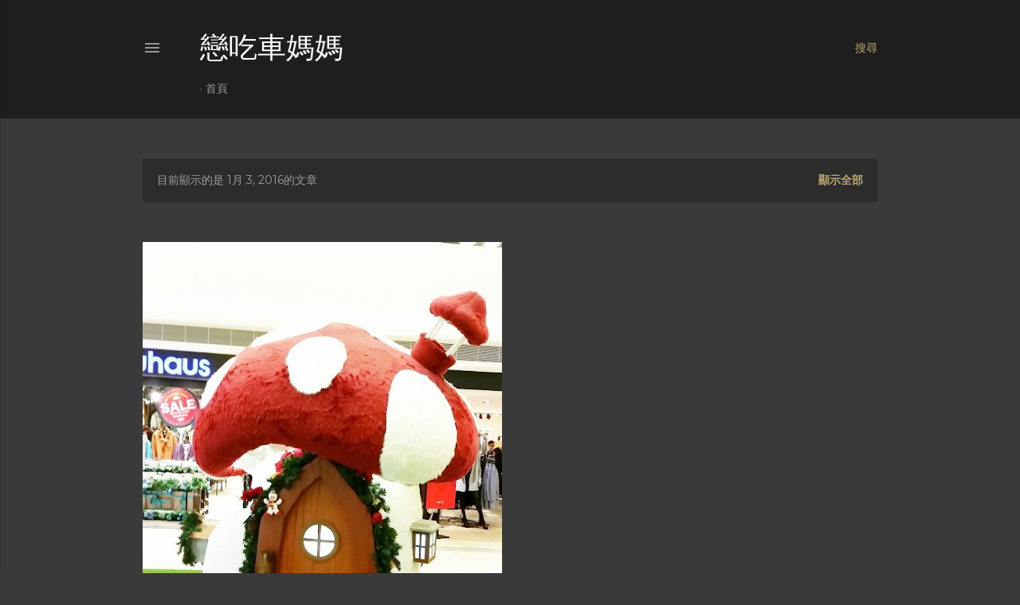

--- FILE ---
content_type: text/html; charset=UTF-8
request_url: https://maggiechiu612.blogspot.com/b/stats?style=WHITE_TRANSPARENT&timeRange=ALL_TIME&token=APq4FmD0EUfbXyBUcur30D9wphBrDNwehmWZFT8DaSzC_EVbFSQhvgNwZ2rwRrYQjd9q72_3J-J9byt8M9ojEzSkFtd2RYkgVA
body_size: -25
content:
{"total":1145581,"sparklineOptions":{"backgroundColor":{"fillOpacity":0.1,"fill":"#ffffff"},"series":[{"areaOpacity":0.3,"color":"#fff"}]},"sparklineData":[[0,17],[1,26],[2,10],[3,15],[4,6],[5,3],[6,5],[7,4],[8,5],[9,6],[10,5],[11,4],[12,4],[13,9],[14,20],[15,100],[16,72],[17,17],[18,14],[19,14],[20,14],[21,20],[22,8],[23,3],[24,3],[25,8],[26,2],[27,3],[28,17],[29,15]],"nextTickMs":17560}

--- FILE ---
content_type: text/html; charset=utf-8
request_url: https://www.google.com/recaptcha/api2/aframe
body_size: 267
content:
<!DOCTYPE HTML><html><head><meta http-equiv="content-type" content="text/html; charset=UTF-8"></head><body><script nonce="IhtXAUUf6t2IR-V_hu6cXA">/** Anti-fraud and anti-abuse applications only. See google.com/recaptcha */ try{var clients={'sodar':'https://pagead2.googlesyndication.com/pagead/sodar?'};window.addEventListener("message",function(a){try{if(a.source===window.parent){var b=JSON.parse(a.data);var c=clients[b['id']];if(c){var d=document.createElement('img');d.src=c+b['params']+'&rc='+(localStorage.getItem("rc::a")?sessionStorage.getItem("rc::b"):"");window.document.body.appendChild(d);sessionStorage.setItem("rc::e",parseInt(sessionStorage.getItem("rc::e")||0)+1);localStorage.setItem("rc::h",'1768923383713');}}}catch(b){}});window.parent.postMessage("_grecaptcha_ready", "*");}catch(b){}</script></body></html>